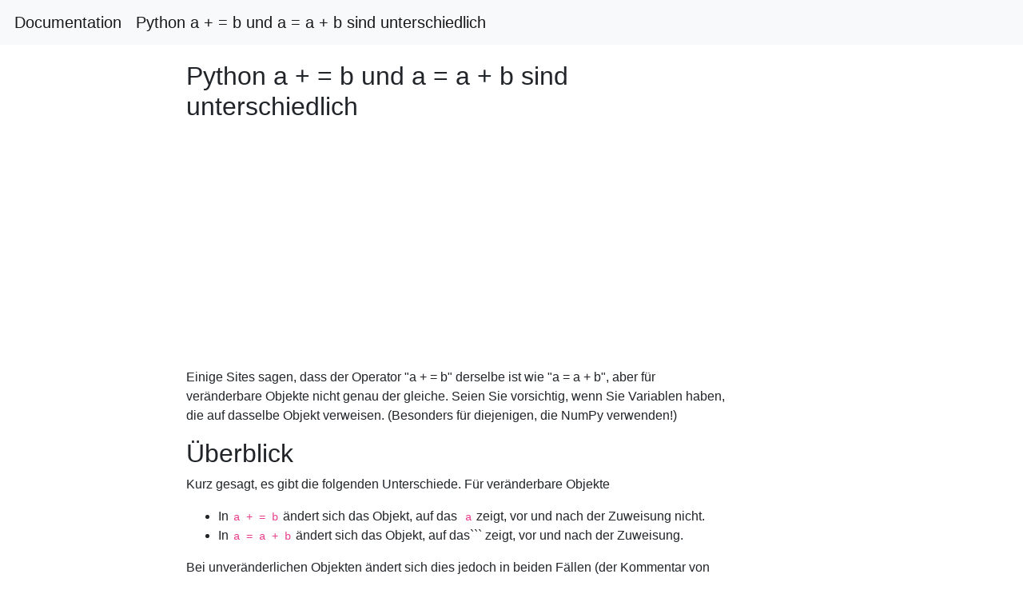

--- FILE ---
content_type: text/html; charset=utf-8
request_url: https://memotut.com/de/04a16eed28b17cd9fb94/
body_size: 5184
content:

<!DOCTYPE html>
<html lang="de">
  
<head>
  <meta http-equiv="Content-Type" content="text/html; charset=UTF-8">
  <meta name="viewport" content="width=device-width, initial-scale=1.0, maximum-scale=1.0, user-scalable=0">
  <meta name="apple-mobile-web-app-capable" content="yes">
  <!-- <meta name="google-site-verification" content="LHKnbEBOKdIyvrFSKTqbQp8IEg_ApB-FLUqci4eDRc0" /> -->
  
  <title>Python a + = b und a = a + b sind unterschiedlich</title>  
  
<meta name="description" content="Python, numpy, Python3">
<meta property="og:type" content="article">
<meta property="og:locale" content="de_DE">
<meta property="og:site_name" content="Memotut">
<meta property="og:title" content="Python a + = b und a = a + b sind unterschiedlich">
<meta property="og:description" content="Python, numpy, Python3">
<meta property="article:published_time" content="2020-11-16T00:00:00+00:00">
<meta property="article:modified_time" content="2020-09-09T00:00:00+00:00">
<meta property="article:tag" content="Python, numpy, Python3" />
<meta property="article:section" content="Python, numpy, Python3" />

  
<link rel="shortcut icon" type="image/png" href="/py.png">
<link rel="stylesheet" href="https://cdn.jsdelivr.net/npm/bootstrap@4.3.1/dist/css/bootstrap.min.css">
<link rel="stylesheet" href="https://cdn.jsdelivr.net/npm/highlight.js@10.1.2/styles/atelier-estuary-light.css">
<link rel="stylesheet" type="text/css" href="/css/style.css">

<!-- Global site tag (gtag.js) - Google Analytics -->
<script async src="https://www.googletagmanager.com/gtag/js?id=UA-169005401-1" type="27c512cd512f4418a771fdf9-text/javascript"></script>
<script type="27c512cd512f4418a771fdf9-text/javascript">
  window.dataLayer = window.dataLayer || [];
  function gtag(){dataLayer.push(arguments);}
  gtag('js', new Date());

  gtag('config', 'UA-169005401-1');
  
</script>

<!-- ads -->
<script async src="https://pagead2.googlesyndication.com/pagead/js/adsbygoogle.js" type="27c512cd512f4418a771fdf9-text/javascript"></script>
<!-- end ads -->

</head>
  <body>
  


<nav class="navbar navbar-expand-md bg-light navbar-light">
  <a class="navbar-brand" href="/de/04a16eed28b17cd9fb94">Documentation</a>
  <a class="navbar-brand" href="/de/04a16eed28b17cd9fb94">Python a + = b und a = a + b sind unterschiedlich</a>
</nav>
<!-- ads -->
<div style="width: 18%; height: auto !important; position: fixed; left: 72%; top: 20%; z-index: 9999999">
  
  <script async src="https://pagead2.googlesyndication.com/pagead/js/adsbygoogle.js" type="27c512cd512f4418a771fdf9-text/javascript"></script>
  <!-- postVertical_NEWUI -->
  <ins class="adsbygoogle"
       style="display:block"
       data-ad-client="ca-pub-5469278205356604"
       data-ad-slot="1060907441"
       data-ad-format="auto"
       data-full-width-responsive="true"></ins>
  <script type="27c512cd512f4418a771fdf9-text/javascript">
       (adsbygoogle = window.adsbygoogle || []).push({});
  </script>
  </div>
  
  <!-- end ads -->

    
    <div class="container" id="article202011">
    
      <div>
        <h1>Python a + = b und a = a + b sind unterschiedlich</h1>

        <script async src="https://pagead2.googlesyndication.com/pagead/js/adsbygoogle.js" type="27c512cd512f4418a771fdf9-text/javascript"></script>
<!-- ads_ngang -->
<ins class="adsbygoogle"
     style="display:block"
     data-ad-client="ca-pub-5469278205356604"
     data-ad-slot="9214062386"
     data-ad-format="auto"
     data-full-width-responsive="true"></ins>
<script type="27c512cd512f4418a771fdf9-text/javascript">
     (adsbygoogle = window.adsbygoogle || []).push({});
</script>
      </div>

      
   


      <div style="margin-top: 20px; width: 100%;">


<!-- BEGINNNNNNNNNNNNN -->
<p>Einige Sites sagen, dass der Operator &quot;a + = b&quot; derselbe ist wie &quot;a = a + b&quot;, aber für veränderbare Objekte nicht genau der gleiche.
Seien Sie vorsichtig, wenn Sie Variablen haben, die auf dasselbe Objekt verweisen. (Besonders für diejenigen, die NumPy verwenden!)</p>
<h1>Überblick</h1>
<p>Kurz gesagt, es gibt die folgenden Unterschiede.
Für veränderbare Objekte</p>
<ul>
<li>In <code>a + = b</code> ändert sich das Objekt, auf das<code> a</code> zeigt, vor und nach der Zuweisung nicht.</li>
<li>In <code>a = a + b</code> ändert sich das Objekt, auf das``` zeigt, vor und nach der Zuweisung.</li>
</ul>
<p>Bei unveränderlichen Objekten ändert sich dies jedoch in beiden Fällen (der Kommentar von @ shiracamus enthält ein Beispiel).</p>
<h1>Experiment</h1>
<p>Experimentieren wir, um &quot;[1, 2, 3]&quot; zu erstellen, indem wir &quot;[3]&quot; zu &quot;[1, 2]&quot; hinzufügen.
&quot;y&quot; bezieht sich auf das Objekt von &quot;x&quot; vor der Zuweisung.
Sie können die ID eines Objekts mit der integrierten Funktion &quot;id (x)&quot; abrufen.</p>
<p><code>a += b</code></p>
<pre><code class="language-python">&gt;&gt;&gt; x = y = [1, 2]  #y ist das gleiche Objekt wie x vor der Zuweisung
&gt;&gt;&gt;
&gt;&gt;&gt; id(x)
4397797440
&gt;&gt;&gt; id(y)
4397797440
&gt;&gt;&gt;
&gt;&gt;&gt; x += [3]
&gt;&gt;&gt; 
&gt;&gt;&gt; ｘ
[1, 2, 3]
&gt;&gt;&gt; y  #Auch zu y hinzugefügt
[1, 2, 3]
&gt;&gt;&gt;
&gt;&gt;&gt; id(x)  #Gleiches Objekt wie vor der Zuordnung
4397797440
&gt;&gt;&gt; id(y)
4397797440
</code></pre>
<p><code>a = a + b</code></p>
<pre><code class="language-python">&gt;&gt;&gt; x = y = [1, 2]  #y ist das gleiche Objekt wie x vor der Zuweisung
&gt;&gt;&gt;
&gt;&gt;&gt; id(x)
4397797440
&gt;&gt;&gt; id(y)
4397797440
&gt;&gt;&gt;
&gt;&gt;&gt; x = x + [3]
&gt;&gt;&gt; 
&gt;&gt;&gt; ｘ
[1, 2, 3]
&gt;&gt;&gt; y  #Nicht zu y hinzugefügt
[1, 2]
&gt;&gt;&gt;
&gt;&gt;&gt; id(x)  #Zeigen auf ein anderes Objekt als vor der Zuweisung
4395937472
&gt;&gt;&gt; id(y)
4397797440
</code></pre>

<!-- ENDDDDDDDDDDDDDDDDDDDDDDDDDDDDD -->

<script async src="https://pagead2.googlesyndication.com/pagead/js/adsbygoogle.js" type="27c512cd512f4418a771fdf9-text/javascript"></script>
<!-- post_new_ui_horiz -->
<ins class="adsbygoogle"
     style="display:block"
     data-ad-client="ca-pub-5469278205356604"
     data-ad-slot="4209814965"
     data-ad-format="auto"
     data-full-width-responsive="true"></ins>
<script type="27c512cd512f4418a771fdf9-text/javascript">
     (adsbygoogle = window.adsbygoogle || []).push({});
</script>


        <div style="margin-top: 30px;">
          <div class="link-top" style="margin-top: 1px;"></div>
          <p>
            <font size="4">Recommended Posts</font>
            <!-- BEGIN LINK *************************  -->

            
            
              <div style="margin-top: 10px;">
                  <a href="/de/04a16eed28b17cd9fb94">Python a + = b und a = a + b sind unterschiedlich</a>
              </div>
            
            
              <div style="margin-top: 10px;">
                  <a href="/de/bd51d1a1097bac9b8453">[Python] gibt A [oder / und] B zurück</a>
              </div>
            
            
              <div style="margin-top: 10px;">
                  <a href="/de/ee26e8cce641384c764c">[Python3] &#34;A // B&#34; und &#34;math.floor (A / B)&#34; sind nicht immer gleich! ??</a>
              </div>
            
            
              <div style="margin-top: 10px;">
                  <a href="/de/d782ad1c3abb0e27f002">Python3&gt; rund (a - b, 7)</a>
              </div>
            
            
              <div style="margin-top: 10px;">
                  <a href="/de/abca85245c6acc7c483c">Python-Memo- &#34;wenn nicht A und B&#34; war &#34;wenn (nicht A) und B&#34;</a>
              </div>
            
            
              <div style="margin-top: 10px;">
                  <a href="/de/a92264ef0fdeded4dfa3">Das von Python berechnete VIF und das von Excel berechnete VIF sind unterschiedlich.</a>
              </div>
            
            
              <div style="margin-top: 10px;">
                  <a href="/de/3182caac0f08563a3d6f">ABC127 A, B, C Erklärung (Python)</a>
              </div>
            
            
              <div style="margin-top: 10px;">
                  <a href="/de/3d552611f6e0429782ed">Die Matrix und die Matte von numpy sind unterschiedlich</a>
              </div>
            
            
              <div style="margin-top: 10px;">
                  <a href="/de/54461305984df9914420">Anders als der Importtyp von Python. Bedeutung von aus A Import B.</a>
              </div>
            
            
              <div style="margin-top: 10px;">
                  <a href="/de/6cf9bade3d9515a724c0">[Python] Was sind @classmethod und Dekorateure?</a>
              </div>
            
            
              <div style="margin-top: 10px;">
                  <a href="/de/8cfd7706120ef3130513">a () und a .__ call__ () sind nicht gleichwertig</a>
              </div>
            
            
              <div style="margin-top: 10px;">
                  <a href="/de/96a7095568128cc2e3df">Erstellen Sie den Code, der in Python &#34;A und vorgeben B&#34; ausgibt</a>
              </div>
            
            
              <div style="margin-top: 10px;">
                  <a href="/de/bbcbfbede5408557fde4">ABC128 A, B, C Kommentar (Python)</a>
              </div>
            
            
              <div style="margin-top: 10px;">
                  <a href="/de/bf6eb5a7da0a2073f0f5">ABC126 A, B, C Erklärung (Python)</a>
              </div>
            
            
              <div style="margin-top: 10px;">
                  <a href="/de/5084fa065570fbde23cd">Pythons regulärer Ausdruck, str und unicode sind nüchtern</a>
              </div>
            
            
              <div style="margin-top: 10px;">
                  <a href="/de/10ac6f797cef2ba311d0">Löse ABC175 A, B, C mit Python</a>
              </div>
            
            
              <div style="margin-top: 10px;">
                  <a href="/de/15c1173b3f37f0306dd5">Module und Pakete in Python sind &#34;Namespaces&#34;</a>
              </div>
            
            
              <div style="margin-top: 10px;">
                  <a href="/de/5f453297855791ed648d">Ein Memo mit Python2.7 und Python3 in CentOS</a>
              </div>
            
            
              <div style="margin-top: 10px;">
                  <a href="/de/637bde19c590810df0eb">Verbinde viel Python oder und und</a>
              </div>
            
            
              <div style="margin-top: 10px;">
                  <a href="/de/6903465d938e6cb71e08">Python&gt; Schlüsselwortargumente&gt; hoge (** {&#39;a&#39;: 1, &#39;b&#39;: 2, &#39;c&#39;: 3})</a>
              </div>
            
            
              <div style="margin-top: 10px;">
                  <a href="/de/7fc62e0ef78a7d56f520">yum und apt update / upgrade sind unterschiedlich</a>
              </div>
            
            
              <div style="margin-top: 10px;">
                  <a href="/de/aaccd7690552b48fd7d4">Löse ABC165 A, B, D mit Python</a>
              </div>
            
            
              <div style="margin-top: 10px;">
                  <a href="/de/b5da98fe3a6246c3d659">Eine Geschichte über Python Pop und Append</a>
              </div>
            
            
              <div style="margin-top: 10px;">
                  <a href="/de/fac0d5598411aa497107">Python open und io.open sind gleich</a>
              </div>
            
            
              <div style="margin-top: 10px;">
                  <a href="/de/11c4604db12ba56bf063">Organisieren Sie Python-Module und -Pakete in einem Chaos</a>
              </div>
            
            
              <div style="margin-top: 10px;">
                  <a href="/de/308fdb8032d2db2f042b">Erstellen einer Python-Umgebung mit virtualenv und direnv</a>
              </div>
            
            
              <div style="margin-top: 10px;">
                  <a href="/de/4534b4f4cf50650a4aa2">Die Antwort von &#34;1/2&#34; unterscheidet sich zwischen Python2 und 3</a>
              </div>
            
            
              <div style="margin-top: 10px;">
                  <a href="/de/477bbabe8ea354cb9d49">Ein netter Nimporter, der Nim und Python verbindet</a>
              </div>
            
            
              <div style="margin-top: 10px;">
                  <a href="/de/487c4ee239249f1bdcf4">Wie Python-Klassen und magische Methoden funktionieren.</a>
              </div>
            
            
              <div style="margin-top: 10px;">
                  <a href="/de/4f220cef4e70d5351fb4">ffmpeg-Erstellen Sie eine Python-Umgebung und teilen Sie das Video</a>
              </div>
            
            
              <div style="margin-top: 10px;">
                  <a href="/de/5b4105a9dcb6e0ff354d">Ich habe eine Klasse in Python3 und Java geschrieben</a>
              </div>
            
            
              <div style="margin-top: 10px;">
                  <a href="/de/68d029dd33807fc69ca4">Warum ich ein Java-Shop bin und Python starte</a>
              </div>
            
            
              <div style="margin-top: 10px;">
                  <a href="/de/7a9e4c7a02d30ca96368">Erstellen Sie eine Webmap mit Python und GDAL</a>
              </div>
            
            
              <div style="margin-top: 10px;">
                  <a href="/de/96a586337fa9f8983e48">Starten Sie einen Webserver mit Python und Flask</a>
              </div>
            
            
              <div style="margin-top: 10px;">
                  <a href="/de/a18795a114bf2c86ba4f">Was vergleichst du mit Python und ==?</a>
              </div>
            
            
              <div style="margin-top: 10px;">
                  <a href="/de/ab72faf8586f63a71e29">Schreiben wir ein Python-Programm und führen es aus</a>
              </div>
            
            
              <div style="margin-top: 10px;">
                  <a href="/de/d3b5c82010062a355cf5">Eine Geschichte über das Ändern von Python und das Hinzufügen von Funktionen</a>
              </div>
            
            
              <div style="margin-top: 10px;">
                  <a href="/de/d3ca8f10cd5a302d62d8">[Python] Ein grobes Verständnis von Iterablen, Iteratoren und Generatoren</a>
              </div>
            
            
              <div style="margin-top: 10px;">
                  <a href="/de/dd567ea7cfaa99685453">Berücksichtigung der Stärken und Schwächen von Python</a>
              </div>
            
            
              <div style="margin-top: 10px;">
                  <a href="/de/f3f424ba2a7f918c7c42">Was sind Python Taples und * Args?</a>
              </div>
            
            
              <div style="margin-top: 10px;">
                  <a href="/de/c72f904d0087caab5048">C-Sprache zum Sehen und Erinnern Teil 3 Rufen Sie die C-Sprache aus Python auf (Argument) c = a + b</a>
              </div>
            
            
              <div style="margin-top: 10px;">
                  <a href="/de/01c7e6be2d97eab5b291">[Python] Komprimieren und dekomprimieren</a>
              </div>
            
            
              <div style="margin-top: 10px;">
                  <a href="/de/0c794e28f4b295ad82c6">Ein * Algorithmus (Python Edition)</a>
              </div>
            
            
              <div style="margin-top: 10px;">
                  <a href="/de/115e4f19f48d36edb75b">Python- und Numpy-Tipps</a>
              </div>
            
            
              <div style="margin-top: 10px;">
                  <a href="/de/16a14f3bfaf1f257c585">[Python] Pip und Wheel</a>
              </div>
            
            
              <div style="margin-top: 10px;">
                  <a href="/de/1974f3cfa1f4d101378d">[Python] Machen Sie einen Screenshot</a>
              </div>
            
            
              <div style="margin-top: 10px;">
                  <a href="/de/21805ee2d2b86feddea4">Python: Erstellen einer virtuellen Umgebung (venv), Starten und Stoppen</a>
              </div>
            
            
              <div style="margin-top: 10px;">
                  <a href="/de/2e99832304cf8b89d3ec">Versuchen Sie, eine komprimierte Datei mit Python und zlib zu erstellen</a>
              </div>
            
            
              <div style="margin-top: 10px;">
                  <a href="/de/2eafb930fa9b54ee7149">Erstellen Sie ein Python-Modul</a>
              </div>
            
            
              <div style="margin-top: 10px;">
                  <a href="/de/35f3eb108f587022fa09">Python Iterator und Generator</a>
              </div>
            
            
              <div style="margin-top: 10px;">
                  <a href="/de/373aa16060f79ffbe2b6">Erstellen einer R- und Python Docker-Arbeitsumgebung</a>
              </div>
            
            
              <div style="margin-top: 10px;">
                  <a href="/de/37985e9e5cbc2008f35e">Erstellen Sie eine virtuelle Python-Umgebung mit virtualenv und virtualenvwrapper</a>
              </div>
            
            
              <div style="margin-top: 10px;">
                  <a href="/de/3d9280084c340b4cd775">Pythons Lambda-Ausdruck ...</a>
              </div>
            
            
              <div style="margin-top: 10px;">
                  <a href="/de/5004a3ea63594f20190d">Python-Pakete und -Module</a>
              </div>
            
            
              <div style="margin-top: 10px;">
                  <a href="/de/505059f23b0d34a50d41">Vue-Cli- und Python-Integration</a>
              </div>
            
            
              <div style="margin-top: 10px;">
                  <a href="/de/51aacabde077c50c0922">Es wäre klug, wenn Sie etwas wie Boolesches und &#34;A&#34; oder &#34;B&#34; schreiben könnten [Python] [Aber]</a>
              </div>
            
            
              <div style="margin-top: 10px;">
                  <a href="/de/5702c945ce7196ccc62b">Python-Klassen sind langsam</a>
              </div>
            
            
              <div style="margin-top: 10px;">
                  <a href="/de/5bb0f0d5286e031053ba">Ruby, Python und Map</a>
              </div>
            
            


            
            <!-- END LINK *************************  -->
            
          </p>
        </div>

      </div>
    </div>
    
<div class="footer text-center" style="margin-top: 40px;">
  <!-- <p>
    Licensed under cc by-sa 3.0 with attribution required.
  </p> -->
</div>




<script src="https://cdn.jsdelivr.net/npm/jquery@3.4.1/dist/jquery.min.js" type="27c512cd512f4418a771fdf9-text/javascript"></script>
<script src="https://cdn.jsdelivr.net/npm/bootstrap@4.3.1/dist/js/bootstrap.min.js" type="27c512cd512f4418a771fdf9-text/javascript"></script>
<script src="https://cdn.jsdelivr.net/gh/highlightjs/cdn-release@10.1.2/build/highlight.min.js" type="27c512cd512f4418a771fdf9-text/javascript"></script>


<script type="27c512cd512f4418a771fdf9-text/javascript">

  $(document).ready(function() {
  
  
    
  
  var cfg_post_height = 60;
  var cfg_per = 0.51;
  var ads_obj = $('<ins class="adsbygoogle"     style="display:block; text-align:center;"     data-ad-layout="in-article"     data-ad-format="fluid"     data-ad-client="ca-pub-5469278205356604"     data-ad-slot="7950405964"></ins>');
  $('pre code').each(function(i, e) {hljs.highlightBlock(e)});
  
  function getDocumentOffsetPosition( el ) {
      var _x = 0;
      var _y = 0;
      while( el && !isNaN( el.offsetLeft ) && !isNaN( el.offsetTop ) ) {
          _x += el.offsetLeft - el.scrollLeft;
          _y += el.offsetTop - el.scrollTop;
          el = el.offsetParent;
      }
      return { top: _y, left: _x };
  }
  
  
  if ( $( "#article202011" ).length ) {
  
  
  var h1_pos = getDocumentOffsetPosition($('h1')[0]);
  var footer_pos = getDocumentOffsetPosition($('.link-top')[0]);
  var post_distance = footer_pos.top - h1_pos.top;
  // console.log('h1_pos: '+ h1_pos.top);
  
  // console.log(cfg_post_height)
  if((post_distance/h1_pos.top)>=cfg_post_height)
  {
    // console.log('tesssssssssssssssssssssssssssssssss');
   
      $( ".container p" ).each(function( index ) {
  
      var p_tag_pos =  $(this).position().top;
      var dis = p_tag_pos - h1_pos.top;
      var per = dis/post_distance;
    
  
      if(per>cfg_per)
      {
        ads_obj.insertAfter($(this));
        (adsbygoogle = window.adsbygoogle || []).push({});
     
        console.log( index + ": " + $( this ).text() );
        return false;
      }
  
      });
  }
  
  }
  
  
  });
  
  
  </script>
  <script async src="//pagead2.googlesyndication.com/pagead/js/adsbygoogle.js" type="27c512cd512f4418a771fdf9-text/javascript"></script>
  <script type="27c512cd512f4418a771fdf9-text/javascript">
       (adsbygoogle = window.adsbygoogle || []).push({});
  </script>
  
<!-- ads -->
<script data-ad-client="ca-pub-5469278205356604" async src="https://pagead2.googlesyndication.com/pagead/js/adsbygoogle.js" type="d7540fe192d881abe59fcf57-text/javascript"></script>
<!-- end ads -->

  <script src="/cdn-cgi/scripts/7d0fa10a/cloudflare-static/rocket-loader.min.js" data-cf-settings="27c512cd512f4418a771fdf9-|49" defer></script></body>
</html>

--- FILE ---
content_type: text/html; charset=utf-8
request_url: https://www.google.com/recaptcha/api2/aframe
body_size: 267
content:
<!DOCTYPE HTML><html><head><meta http-equiv="content-type" content="text/html; charset=UTF-8"></head><body><script nonce="8m0QGGaBIwA9t184CFb0RA">/** Anti-fraud and anti-abuse applications only. See google.com/recaptcha */ try{var clients={'sodar':'https://pagead2.googlesyndication.com/pagead/sodar?'};window.addEventListener("message",function(a){try{if(a.source===window.parent){var b=JSON.parse(a.data);var c=clients[b['id']];if(c){var d=document.createElement('img');d.src=c+b['params']+'&rc='+(localStorage.getItem("rc::a")?sessionStorage.getItem("rc::b"):"");window.document.body.appendChild(d);sessionStorage.setItem("rc::e",parseInt(sessionStorage.getItem("rc::e")||0)+1);localStorage.setItem("rc::h",'1768269394010');}}}catch(b){}});window.parent.postMessage("_grecaptcha_ready", "*");}catch(b){}</script></body></html>

--- FILE ---
content_type: text/css; charset=utf-8
request_url: https://cdn.jsdelivr.net/npm/highlight.js@10.1.2/styles/atelier-estuary-light.css
body_size: -217
content:
/* Base16 Atelier Estuary Light - Theme */
/* by Bram de Haan (http://atelierbram.github.io/syntax-highlighting/atelier-schemes/estuary) */
/* Original Base16 color scheme by Chris Kempson (https://github.com/chriskempson/base16) */

/* Atelier-Estuary Comment */
.hljs-comment,
.hljs-quote {
  color: #6c6b5a;
}

/* Atelier-Estuary Red */
.hljs-variable,
.hljs-template-variable,
.hljs-attribute,
.hljs-tag,
.hljs-name,
.hljs-regexp,
.hljs-link,
.hljs-name,
.hljs-selector-id,
.hljs-selector-class {
  color: #ba6236;
}

/* Atelier-Estuary Orange */
.hljs-number,
.hljs-meta,
.hljs-built_in,
.hljs-builtin-name,
.hljs-literal,
.hljs-type,
.hljs-params {
  color: #ae7313;
}

/* Atelier-Estuary Green */
.hljs-string,
.hljs-symbol,
.hljs-bullet {
  color: #7d9726;
}

/* Atelier-Estuary Blue */
.hljs-title,
.hljs-section {
  color: #36a166;
}

/* Atelier-Estuary Purple */
.hljs-keyword,
.hljs-selector-tag {
  color: #5f9182;
}

.hljs-deletion,
.hljs-addition {
  color: #22221b;
  display: inline-block;
  width: 100%;
}

.hljs-deletion {
  background-color: #ba6236;
}

.hljs-addition {
  background-color: #7d9726;
}

.hljs {
  display: block;
  overflow-x: auto;
  background: #f4f3ec;
  color: #5f5e4e;
  padding: 0.5em;
}

.hljs-emphasis {
  font-style: italic;
}

.hljs-strong {
  font-weight: bold;
}


--- FILE ---
content_type: text/css; charset=utf-8
request_url: https://memotut.com/css/style.css
body_size: 123
content:
    html, body {height: 100%; margin: 0; padding: 0;}
    .container {box-sizing: border-box; width: 55%; min-height: 90%; padding-bottom: 1px; margin-top: 20px; margin-left: 17%;}
    .container-center {box-sizing: border-box; width: 100%; min-height: 90%; padding-bottom: 1px; margin-top: 20px; margin-left: 0%;}
    h1 {font-size: 32px;}
    .container img {max-width:100%;max-height:100%;}
    code {margin-top: 10px; margin-left: 2px; margin-right: 2px;}
     
    .link-top {
        width: 100%;
        height: 1px;
        border-top: solid #ACC0D8 1px;
        margin-bottom: 10px;
    }

    table {
  padding: 0; }
  table tr {
    border-top: 1px solid #cccccc;
    background-color: white;
    margin: 0;
    padding: 0; }
    table tr:nth-child(2n) {
      background-color: #f8f8f8; }
    table tr th {
      font-weight: bold;
      border: 1px solid #cccccc;
      text-align: left;
      margin: 0;
      padding: 6px 13px; }
    table tr td {
      border: 1px solid #cccccc;
      text-align: left;
      margin: 0;
      padding: 6px 13px; }
    table tr th :first-child, table tr td :first-child {
      margin-top: 0; }
    table tr th :last-child, table tr td :last-child {
      margin-bottom: 0; }

      a {margin-left: 2px;margin-right: 2px;}
